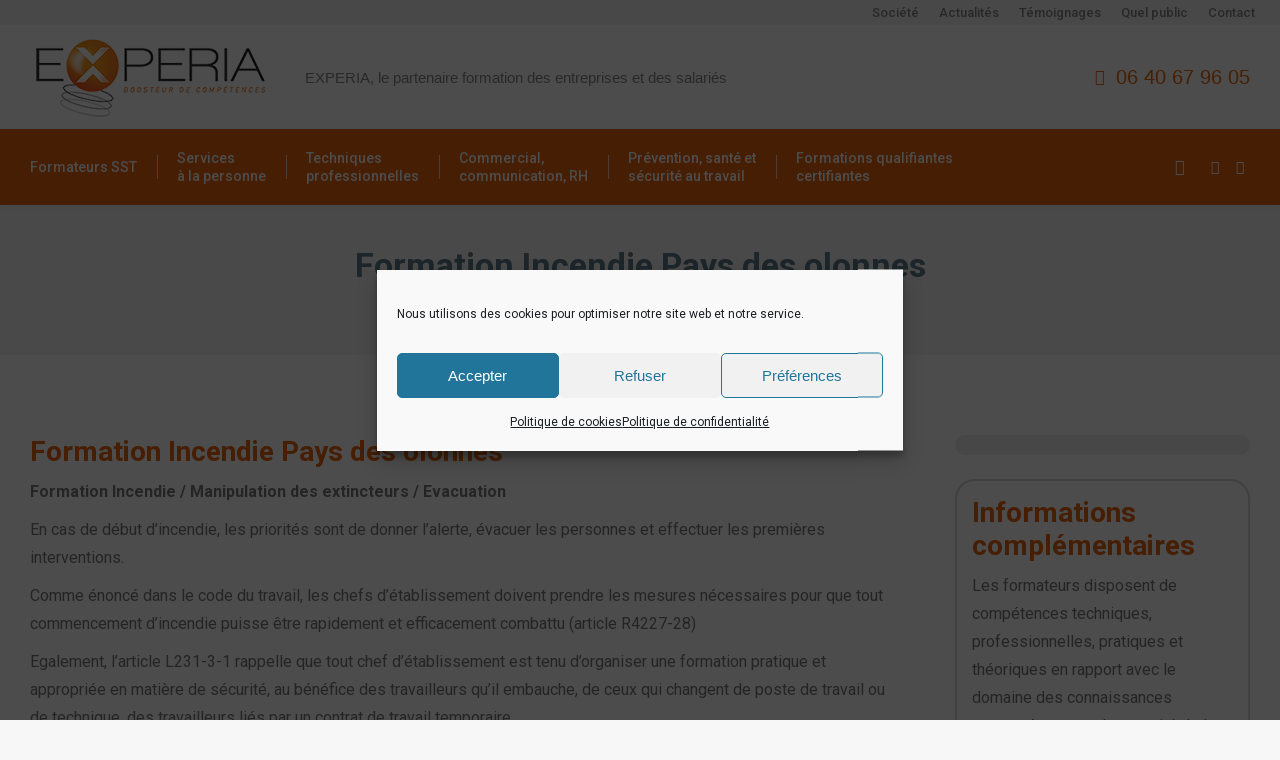

--- FILE ---
content_type: text/html; charset=UTF-8
request_url: https://experia-formations.com/formation-incendie-pays-des-olonnes/
body_size: 17393
content:
<!DOCTYPE html>
<!--[if !(IE 6) | !(IE 7) | !(IE 8)  ]><!-->
<html lang="fr-FR" class="no-js">
<!--<![endif]-->
<head>
	<meta charset="UTF-8" />
		<meta name="viewport" content="width=device-width, initial-scale=1, maximum-scale=1, user-scalable=0">
		<meta name="theme-color" content="#ec650a"/>	<link rel="profile" href="https://gmpg.org/xfn/11" />
	        <script type="text/javascript">
            if (/Android|webOS|iPhone|iPad|iPod|BlackBerry|IEMobile|Opera Mini/i.test(navigator.userAgent)) {
                var originalAddEventListener = EventTarget.prototype.addEventListener,
                    oldWidth = window.innerWidth;

                EventTarget.prototype.addEventListener = function (eventName, eventHandler, useCapture) {
                    if (eventName === "resize") {
                        originalAddEventListener.call(this, eventName, function (event) {
                            if (oldWidth === window.innerWidth) {
                                return;
                            }
                            else if (oldWidth !== window.innerWidth) {
                                oldWidth = window.innerWidth;
                            }
                            if (eventHandler.handleEvent) {
                                eventHandler.handleEvent.call(this, event);
                            }
                            else {
                                eventHandler.call(this, event);
                            };
                        }, useCapture);
                    }
                    else {
                        originalAddEventListener.call(this, eventName, eventHandler, useCapture);
                    };
                };
            };
        </script>
		<meta name='robots' content='index, follow, max-image-preview:large, max-snippet:-1, max-video-preview:-1' />

	<!-- This site is optimized with the Yoast SEO plugin v17.8 - https://yoast.com/wordpress/plugins/seo/ -->
	<title>Formation Incendie Pays des olonnes - Experia Formation en Vendée</title>
	<meta name="description" content="Formation Incendie Pays des olonnes - Cette formation permettra de prendre les meilleures décisions lors d&#039;un incendie dans une entreprise." />
	<link rel="canonical" href="https://experia-formations.com/formation-incendie-pays-des-olonnes/" />
	<meta property="og:locale" content="fr_FR" />
	<meta property="og:type" content="article" />
	<meta property="og:title" content="Formation Incendie Pays des olonnes - Experia Formation en Vendée" />
	<meta property="og:description" content="Formation Incendie Pays des olonnes - Cette formation permettra de prendre les meilleures décisions lors d&#039;un incendie dans une entreprise." />
	<meta property="og:url" content="https://experia-formations.com/formation-incendie-pays-des-olonnes/" />
	<meta property="og:site_name" content="Experia Formations" />
	<meta property="article:modified_time" content="2021-02-05T17:59:39+00:00" />
	<meta name="twitter:label1" content="Durée de lecture estimée" />
	<meta name="twitter:data1" content="3 minutes" />
	<script type="application/ld+json" class="yoast-schema-graph">{"@context":"https://schema.org","@graph":[{"@type":"WebSite","@id":"https://experia-formations.com/#website","url":"https://experia-formations.com/","name":"Experia Formations","description":"Organisme de formation install\u00e9 \u00e0 Olonne-sur-Mer en Vend\u00e9e, EXPERIA est le partenaire formations des entreprises et des salari\u00e9s.","potentialAction":[{"@type":"SearchAction","target":{"@type":"EntryPoint","urlTemplate":"https://experia-formations.com/?s={search_term_string}"},"query-input":"required name=search_term_string"}],"inLanguage":"fr-FR"},{"@type":"WebPage","@id":"https://experia-formations.com/formation-incendie-pays-des-olonnes/#webpage","url":"https://experia-formations.com/formation-incendie-pays-des-olonnes/","name":"Formation Incendie Pays des olonnes - Experia Formation en Vend\u00e9e","isPartOf":{"@id":"https://experia-formations.com/#website"},"datePublished":"2021-02-05T17:54:47+00:00","dateModified":"2021-02-05T17:59:39+00:00","description":"Formation Incendie Pays des olonnes - Cette formation permettra de prendre les meilleures d\u00e9cisions lors d'un incendie dans une entreprise.","breadcrumb":{"@id":"https://experia-formations.com/formation-incendie-pays-des-olonnes/#breadcrumb"},"inLanguage":"fr-FR","potentialAction":[{"@type":"ReadAction","target":["https://experia-formations.com/formation-incendie-pays-des-olonnes/"]}]},{"@type":"BreadcrumbList","@id":"https://experia-formations.com/formation-incendie-pays-des-olonnes/#breadcrumb","itemListElement":[{"@type":"ListItem","position":1,"name":"Accueil","item":"https://experia-formations.com/"},{"@type":"ListItem","position":2,"name":"Formation Incendie Pays des olonnes"}]}]}</script>
	<!-- / Yoast SEO plugin. -->


<link rel='dns-prefetch' href='//fonts.googleapis.com' />
<link rel='dns-prefetch' href='//s.w.org' />
<link rel="alternate" type="application/rss+xml" title="Experia Formations &raquo; Flux" href="https://experia-formations.com/feed/" />
<link rel="alternate" type="application/rss+xml" title="Experia Formations &raquo; Flux des commentaires" href="https://experia-formations.com/comments/feed/" />
		<script type="text/javascript">
			window._wpemojiSettings = {"baseUrl":"https:\/\/s.w.org\/images\/core\/emoji\/13.1.0\/72x72\/","ext":".png","svgUrl":"https:\/\/s.w.org\/images\/core\/emoji\/13.1.0\/svg\/","svgExt":".svg","source":{"concatemoji":"https:\/\/experia-formations.com\/wp-includes\/js\/wp-emoji-release.min.js?ver=fe41cc"}};
			!function(e,a,t){var n,r,o,i=a.createElement("canvas"),p=i.getContext&&i.getContext("2d");function s(e,t){var a=String.fromCharCode;p.clearRect(0,0,i.width,i.height),p.fillText(a.apply(this,e),0,0);e=i.toDataURL();return p.clearRect(0,0,i.width,i.height),p.fillText(a.apply(this,t),0,0),e===i.toDataURL()}function c(e){var t=a.createElement("script");t.src=e,t.defer=t.type="text/javascript",a.getElementsByTagName("head")[0].appendChild(t)}for(o=Array("flag","emoji"),t.supports={everything:!0,everythingExceptFlag:!0},r=0;r<o.length;r++)t.supports[o[r]]=function(e){if(!p||!p.fillText)return!1;switch(p.textBaseline="top",p.font="600 32px Arial",e){case"flag":return s([127987,65039,8205,9895,65039],[127987,65039,8203,9895,65039])?!1:!s([55356,56826,55356,56819],[55356,56826,8203,55356,56819])&&!s([55356,57332,56128,56423,56128,56418,56128,56421,56128,56430,56128,56423,56128,56447],[55356,57332,8203,56128,56423,8203,56128,56418,8203,56128,56421,8203,56128,56430,8203,56128,56423,8203,56128,56447]);case"emoji":return!s([10084,65039,8205,55357,56613],[10084,65039,8203,55357,56613])}return!1}(o[r]),t.supports.everything=t.supports.everything&&t.supports[o[r]],"flag"!==o[r]&&(t.supports.everythingExceptFlag=t.supports.everythingExceptFlag&&t.supports[o[r]]);t.supports.everythingExceptFlag=t.supports.everythingExceptFlag&&!t.supports.flag,t.DOMReady=!1,t.readyCallback=function(){t.DOMReady=!0},t.supports.everything||(n=function(){t.readyCallback()},a.addEventListener?(a.addEventListener("DOMContentLoaded",n,!1),e.addEventListener("load",n,!1)):(e.attachEvent("onload",n),a.attachEvent("onreadystatechange",function(){"complete"===a.readyState&&t.readyCallback()})),(n=t.source||{}).concatemoji?c(n.concatemoji):n.wpemoji&&n.twemoji&&(c(n.twemoji),c(n.wpemoji)))}(window,document,window._wpemojiSettings);
		</script>
		<style type="text/css">
img.wp-smiley,
img.emoji {
	display: inline !important;
	border: none !important;
	box-shadow: none !important;
	height: 1em !important;
	width: 1em !important;
	margin: 0 .07em !important;
	vertical-align: -0.1em !important;
	background: none !important;
	padding: 0 !important;
}
</style>
	<link rel='stylesheet' id='page-generator-pro-frontend-css'  href='https://experia-formations.com/wp-content/plugins/page-generator-pro/assets/css/frontend.css?ver=fe41cc' type='text/css' media='all' />
<link rel='stylesheet' id='responsive-lightbox-prettyphoto-css'  href='https://experia-formations.com/wp-content/plugins/responsive-lightbox/assets/prettyphoto/prettyPhoto.min.css?ver=2.3.3' type='text/css' media='all' />
<link rel='stylesheet' id='cmplz-general-css'  href='https://experia-formations.com/wp-content/plugins/complianz-gdpr/assets/css/cookieblocker.min.css?ver=6.3.3' type='text/css' media='all' />
<link rel='stylesheet' id='the7-fontello-css'  href='https://experia-formations.com/wp-content/themes/dt-the7/fonts/fontello/css/fontello.min.css?ver=10.2.1' type='text/css' media='all' />
<link rel='stylesheet' id='dt-web-fonts-css'  href='https://fonts.googleapis.com/css?family=Roboto:400,500,600,700' type='text/css' media='all' />
<link rel='stylesheet' id='dt-main-css'  href='https://experia-formations.com/wp-content/themes/dt-the7/css/main.min.css?ver=10.2.1' type='text/css' media='all' />
<style id='dt-main-inline-css' type='text/css'>
body #load {
  display: block;
  height: 100%;
  overflow: hidden;
  position: fixed;
  width: 100%;
  z-index: 9901;
  opacity: 1;
  visibility: visible;
  transition: all .35s ease-out;
}
.load-wrap {
  width: 100%;
  height: 100%;
  background-position: center center;
  background-repeat: no-repeat;
  text-align: center;
  display: -ms-flexbox;
  display: -ms-flex;
  display: flex;
  -ms-align-items: center;
  -ms-flex-align: center;
  align-items: center;
  -ms-flex-flow: column wrap;
  flex-flow: column wrap;
  -ms-flex-pack: center;
  -ms-justify-content: center;
  justify-content: center;
}
.load-wrap > svg {
  position: absolute;
  top: 50%;
  left: 50%;
  transform: translate(-50%,-50%);
}
#load {
  background: var(--the7-elementor-beautiful-loading-bg,#ffffff);
  --the7-beautiful-spinner-color2: var(--the7-beautiful-spinner-color,#ec650a);
}

</style>
<link rel='stylesheet' id='the7-font-css'  href='https://experia-formations.com/wp-content/themes/dt-the7/fonts/icomoon-the7-font/icomoon-the7-font.min.css?ver=10.2.1' type='text/css' media='all' />
<link rel='stylesheet' id='the7-awesome-fonts-css'  href='https://experia-formations.com/wp-content/themes/dt-the7/fonts/FontAwesome/css/all.min.css?ver=10.2.1' type='text/css' media='all' />
<link rel='stylesheet' id='the7-custom-scrollbar-css'  href='https://experia-formations.com/wp-content/themes/dt-the7/lib/custom-scrollbar/custom-scrollbar.min.css?ver=10.2.1' type='text/css' media='all' />
<link rel='stylesheet' id='the7-wpbakery-css'  href='https://experia-formations.com/wp-content/themes/dt-the7/css/wpbakery.min.css?ver=10.2.1' type='text/css' media='all' />
<link rel='stylesheet' id='the7-css-vars-css'  href='https://experia-formations.com/wp-content/uploads/the7-css/css-vars.css?ver=a7275dd29394' type='text/css' media='all' />
<link rel='stylesheet' id='dt-custom-css'  href='https://experia-formations.com/wp-content/uploads/the7-css/custom.css?ver=a7275dd29394' type='text/css' media='all' />
<link rel='stylesheet' id='dt-media-css'  href='https://experia-formations.com/wp-content/uploads/the7-css/media.css?ver=a7275dd29394' type='text/css' media='all' />
<link rel='stylesheet' id='the7-mega-menu-css'  href='https://experia-formations.com/wp-content/uploads/the7-css/mega-menu.css?ver=a7275dd29394' type='text/css' media='all' />
<link rel='stylesheet' id='the7-elements-css'  href='https://experia-formations.com/wp-content/uploads/the7-css/post-type-dynamic.css?ver=a7275dd29394' type='text/css' media='all' />
<link rel='stylesheet' id='style-css'  href='https://experia-formations.com/wp-content/themes/dt-the7/style.css?ver=10.2.1' type='text/css' media='all' />
<link rel='stylesheet' id='wpgdprc-front-css-css'  href='https://experia-formations.com/wp-content/plugins/wp-gdpr-compliance/Assets/css/front.css?ver=1640897448' type='text/css' media='all' />
<style id='wpgdprc-front-css-inline-css' type='text/css'>
:root{--wp-gdpr--bar--background-color: #000000;--wp-gdpr--bar--color: #ffffff;--wp-gdpr--button--background-color: #ffffff;--wp-gdpr--button--background-color--darken: #d8d8d8;--wp-gdpr--button--color: #ffffff;}
</style>
<script type='text/javascript' src='https://experia-formations.com/wp-includes/js/jquery/jquery.min.js?ver=3.6.0' id='jquery-core-js'></script>
<script type='text/javascript' src='https://experia-formations.com/wp-includes/js/jquery/jquery-migrate.min.js?ver=3.3.2' id='jquery-migrate-js'></script>
<script type='text/javascript' src='https://experia-formations.com/wp-content/plugins/responsive-lightbox/assets/prettyphoto/jquery.prettyPhoto.min.js?ver=2.3.3' id='responsive-lightbox-prettyphoto-js'></script>
<script type='text/javascript' src='https://experia-formations.com/wp-includes/js/underscore.min.js?ver=1.13.1' id='underscore-js'></script>
<script type='text/javascript' src='https://experia-formations.com/wp-content/plugins/responsive-lightbox/assets/infinitescroll/infinite-scroll.pkgd.min.js?ver=fe41cc' id='responsive-lightbox-infinite-scroll-js'></script>
<script type='text/javascript' id='responsive-lightbox-js-extra'>
/* <![CDATA[ */
var rlArgs = {"script":"prettyphoto","selector":"lightbox","customEvents":"","activeGalleries":"1","animationSpeed":"normal","slideshow":"0","slideshowDelay":"5000","slideshowAutoplay":"0","opacity":"0.75","showTitle":"1","allowResize":"1","allowExpand":"1","width":"1080","height":"720","separator":"\/","theme":"pp_default","horizontalPadding":"20","hideFlash":"0","wmode":"opaque","videoAutoplay":"0","modal":"0","deeplinking":"0","overlayGallery":"1","keyboardShortcuts":"1","social":"0","woocommerce_gallery":"0","ajaxurl":"https:\/\/experia-formations.com\/wp-admin\/admin-ajax.php","nonce":"7adc68facf"};
/* ]]> */
</script>
<script type='text/javascript' src='https://experia-formations.com/wp-content/plugins/responsive-lightbox/js/front.js?ver=2.3.3' id='responsive-lightbox-js'></script>
<script type='text/javascript' id='dt-above-fold-js-extra'>
/* <![CDATA[ */
var dtLocal = {"themeUrl":"https:\/\/experia-formations.com\/wp-content\/themes\/dt-the7","passText":"Pour voir ce contenu, entrer le mots de passe:","moreButtonText":{"loading":"Chargement ...","loadMore":"Charger la suite"},"postID":"1838","ajaxurl":"https:\/\/experia-formations.com\/wp-admin\/admin-ajax.php","REST":{"baseUrl":"https:\/\/experia-formations.com\/wp-json\/the7\/v1","endpoints":{"sendMail":"\/send-mail"}},"contactMessages":{"required":"One or more fields have an error. Please check and try again.","terms":"Veuillez accepter la politique de confidentialit\u00e9.","fillTheCaptchaError":"Veuillez remplir le captcha."},"captchaSiteKey":"","ajaxNonce":"bac9d5096f","pageData":{"type":"page","template":"page","layout":null},"themeSettings":{"smoothScroll":"off","lazyLoading":false,"accentColor":{"mode":"solid","color":"#ec650a"},"desktopHeader":{"height":180},"ToggleCaptionEnabled":"disabled","ToggleCaption":"Navigation","floatingHeader":{"showAfter":94,"showMenu":true,"height":60,"logo":{"showLogo":true,"html":"<img class=\" preload-me\" src=\"https:\/\/experia-formations.com\/wp-content\/uploads\/2021\/12\/logo-190.png\" srcset=\"https:\/\/experia-formations.com\/wp-content\/uploads\/2021\/12\/logo-190.png 190w, https:\/\/experia-formations.com\/wp-content\/uploads\/2021\/12\/logo-hd.png 1418w\" width=\"190\" height=\"67\"   sizes=\"190px\" alt=\"Experia Formations\" \/>","url":"https:\/\/experia-formations.com\/"}},"topLine":{"floatingTopLine":{"logo":{"showLogo":false,"html":""}}},"mobileHeader":{"firstSwitchPoint":992,"secondSwitchPoint":500,"firstSwitchPointHeight":60,"secondSwitchPointHeight":60,"mobileToggleCaptionEnabled":"disabled","mobileToggleCaption":"Menu"},"stickyMobileHeaderFirstSwitch":{"logo":{"html":"<img class=\" preload-me\" src=\"https:\/\/experia-formations.com\/wp-content\/uploads\/2021\/12\/logo-190.png\" srcset=\"https:\/\/experia-formations.com\/wp-content\/uploads\/2021\/12\/logo-190.png 190w, https:\/\/experia-formations.com\/wp-content\/uploads\/2021\/12\/logo-hd.png 1418w\" width=\"190\" height=\"67\"   sizes=\"190px\" alt=\"Experia Formations\" \/>"}},"stickyMobileHeaderSecondSwitch":{"logo":{"html":"<img class=\" preload-me\" src=\"https:\/\/experia-formations.com\/wp-content\/uploads\/2021\/12\/logo-190.png\" srcset=\"https:\/\/experia-formations.com\/wp-content\/uploads\/2021\/12\/logo-190.png 190w, https:\/\/experia-formations.com\/wp-content\/uploads\/2021\/12\/logo-hd.png 1418w\" width=\"190\" height=\"67\"   sizes=\"190px\" alt=\"Experia Formations\" \/>"}},"content":{"textColor":"#7a7a7a","headerColor":"#6b6b6b"},"sidebar":{"switchPoint":990},"boxedWidth":"1280px","stripes":{"stripe1":{"textColor":"#787d85","headerColor":"#3b3f4a"},"stripe2":{"textColor":"#8b9199","headerColor":"#ffffff"},"stripe3":{"textColor":"#ffffff","headerColor":"#ffffff"}}},"VCMobileScreenWidth":"768"};
var dtShare = {"shareButtonText":{"facebook":"Partager sur Facebook","twitter":"Partager sur Twitter","pinterest":"Partager sur Pinterest","linkedin":"Partager sur Linkedin","whatsapp":"Partager sur Whatsapp"},"overlayOpacity":"85"};
/* ]]> */
</script>
<script type='text/javascript' src='https://experia-formations.com/wp-content/themes/dt-the7/js/above-the-fold.min.js?ver=10.2.1' id='dt-above-fold-js'></script>
<script type='text/javascript' id='wpgdprc-front-js-js-extra'>
/* <![CDATA[ */
var wpgdprcFront = {"ajaxUrl":"https:\/\/experia-formations.com\/wp-admin\/admin-ajax.php","ajaxNonce":"ce26be9b78","ajaxArg":"security","pluginPrefix":"wpgdprc","blogId":"1","isMultiSite":"","locale":"fr_FR","showModal":"1","cookieName":"wpgdprc-consent","consentVersion":"","path":"\/","prefix":"wpgdprc"};
/* ]]> */
</script>
<script type='text/javascript' src='https://experia-formations.com/wp-content/plugins/wp-gdpr-compliance/Assets/js/front.min.js?ver=1640897448' id='wpgdprc-front-js-js'></script>
<link rel="https://api.w.org/" href="https://experia-formations.com/wp-json/" /><link rel="alternate" type="application/json" href="https://experia-formations.com/wp-json/wp/v2/pages/1838" /><link rel="wlwmanifest" type="application/wlwmanifest+xml" href="https://experia-formations.com/wp-includes/wlwmanifest.xml" /> 

<link rel='shortlink' href='https://experia-formations.com/?p=1838' />
<link rel="alternate" type="application/json+oembed" href="https://experia-formations.com/wp-json/oembed/1.0/embed?url=https%3A%2F%2Fexperia-formations.com%2Fformation-incendie-pays-des-olonnes%2F" />
<link rel="alternate" type="text/xml+oembed" href="https://experia-formations.com/wp-json/oembed/1.0/embed?url=https%3A%2F%2Fexperia-formations.com%2Fformation-incendie-pays-des-olonnes%2F&#038;format=xml" />

<!-- Bad Behavior 2.2.24 run time: 3.972 ms -->
<style>.cmplz-hidden{display:none!important;}</style><!-- Tracking code easily added by NK Google Analytics -->
<!-- Global site tag (gtag.js) - Google Analytics --><script type="text/plain" data-service="google-analytics" data-category="statistics" async src="https://www.googletagmanager.com/gtag/js?id=G-JT34HDGXH7"></script><script>  window.dataLayer = window.dataLayer || [];  function gtag(){dataLayer.push(arguments);}  gtag('js', new Date());  gtag('config', 'G-JT34HDGXH7');</script><meta name="generator" content="Powered by WPBakery Page Builder - drag and drop page builder for WordPress."/>
<meta name="generator" content="Powered by Slider Revolution 6.5.12 - responsive, Mobile-Friendly Slider Plugin for WordPress with comfortable drag and drop interface." />
<script type="text/javascript" id="the7-loader-script">
document.addEventListener("DOMContentLoaded", function(event) {
	var load = document.getElementById("load");
	if(!load.classList.contains('loader-removed')){
		var removeLoading = setTimeout(function() {
			load.className += " loader-removed";
		}, 300);
	}
});
</script>
		<link rel="icon" href="https://experia-formations.com/wp-content/uploads/2021/12/fav.png" type="image/png" sizes="16x16"/><link rel="icon" href="https://experia-formations.com/wp-content/uploads/2021/12/fav.png" type="image/png" sizes="32x32"/><link rel="apple-touch-icon" href="https://experia-formations.com/wp-content/uploads/2021/12/fav.png"><link rel="apple-touch-icon" sizes="76x76" href="https://experia-formations.com/wp-content/uploads/2021/12/fav.png"><link rel="apple-touch-icon" sizes="120x120" href="https://experia-formations.com/wp-content/uploads/2021/12/fav.png"><link rel="apple-touch-icon" sizes="152x152" href="https://experia-formations.com/wp-content/uploads/2021/12/fav.png"><script>function setREVStartSize(e){
			//window.requestAnimationFrame(function() {
				window.RSIW = window.RSIW===undefined ? window.innerWidth : window.RSIW;
				window.RSIH = window.RSIH===undefined ? window.innerHeight : window.RSIH;
				try {
					var pw = document.getElementById(e.c).parentNode.offsetWidth,
						newh;
					pw = pw===0 || isNaN(pw) ? window.RSIW : pw;
					e.tabw = e.tabw===undefined ? 0 : parseInt(e.tabw);
					e.thumbw = e.thumbw===undefined ? 0 : parseInt(e.thumbw);
					e.tabh = e.tabh===undefined ? 0 : parseInt(e.tabh);
					e.thumbh = e.thumbh===undefined ? 0 : parseInt(e.thumbh);
					e.tabhide = e.tabhide===undefined ? 0 : parseInt(e.tabhide);
					e.thumbhide = e.thumbhide===undefined ? 0 : parseInt(e.thumbhide);
					e.mh = e.mh===undefined || e.mh=="" || e.mh==="auto" ? 0 : parseInt(e.mh,0);
					if(e.layout==="fullscreen" || e.l==="fullscreen")
						newh = Math.max(e.mh,window.RSIH);
					else{
						e.gw = Array.isArray(e.gw) ? e.gw : [e.gw];
						for (var i in e.rl) if (e.gw[i]===undefined || e.gw[i]===0) e.gw[i] = e.gw[i-1];
						e.gh = e.el===undefined || e.el==="" || (Array.isArray(e.el) && e.el.length==0)? e.gh : e.el;
						e.gh = Array.isArray(e.gh) ? e.gh : [e.gh];
						for (var i in e.rl) if (e.gh[i]===undefined || e.gh[i]===0) e.gh[i] = e.gh[i-1];
											
						var nl = new Array(e.rl.length),
							ix = 0,
							sl;
						e.tabw = e.tabhide>=pw ? 0 : e.tabw;
						e.thumbw = e.thumbhide>=pw ? 0 : e.thumbw;
						e.tabh = e.tabhide>=pw ? 0 : e.tabh;
						e.thumbh = e.thumbhide>=pw ? 0 : e.thumbh;
						for (var i in e.rl) nl[i] = e.rl[i]<window.RSIW ? 0 : e.rl[i];
						sl = nl[0];
						for (var i in nl) if (sl>nl[i] && nl[i]>0) { sl = nl[i]; ix=i;}
						var m = pw>(e.gw[ix]+e.tabw+e.thumbw) ? 1 : (pw-(e.tabw+e.thumbw)) / (e.gw[ix]);
						newh =  (e.gh[ix] * m) + (e.tabh + e.thumbh);
					}
					var el = document.getElementById(e.c);
					if (el!==null && el) el.style.height = newh+"px";
					el = document.getElementById(e.c+"_wrapper");
					if (el!==null && el) {
						el.style.height = newh+"px";
						el.style.display = "block";
					}
				} catch(e){
					console.log("Failure at Presize of Slider:" + e)
				}
			//});
		  };</script>
<noscript><style> .wpb_animate_when_almost_visible { opacity: 1; }</style></noscript><style id='the7-custom-inline-css' type='text/css'>
.sub-nav .menu-item i.fa,
.sub-nav .menu-item i.fas,
.sub-nav .menu-item i.far,
.sub-nav .menu-item i.fab {
	text-align: center;
	width: 1.25em;
}
.popup-search .submit i, .overlay-search .submit i {
    font-size: 16px;
    color: #ffffff;
}
li.page_item.current_page_item a {
    /* background: #ccc; */
    color: #5e7b8d;
    font-weight: bold;
}
li.page_item {
    /* border-bottom: 1px solid #ccc; */
    padding: 7px;
}
td {
    border: 1px solid rgba(0, 0, 0, 0.1);
}
h2 {
    color: #ec650a;
}
h3 {
    color: #5e7b8d;
}
a.mini-contacts.phone.show-on-desktop.near-logo-first-switch.in-menu-second-switch.first {
    font-size: 20px;
    color: #ec650a;
}

.bouton_dl_pdf {
    padding: 0.4em 0.5em;
      background-color: rgb(236,101,10);
    margin-top: 1.5em;
	border-radius:20px;
	text-align: center;
}

.bouton_dl_pdf a {
  text-decoration:none;
	color: #fff;

}


ul.liens_page {
    background: #eee;
    text-decoration: none;
	border-radius: 15px;
    background: #eee;
    text-decoration: none;
    border-radius: 15px;
    padding-left: 15px;
    padding-bottom: 10px;
    padding-top: 10px;
}
header.only-phone {
    display: none;
}

ul.liens_page a{
  text-decoration:none;
}
 .plus_contenu h2 {
    margin-top: 12px;
    color: rgb(236,101,10);
}

.plus_contenu {
    border: 2px solid #d8d8d8;
    float: none;
    margin-left: 0;
    padding-top: 0;
    padding: 3px 15px 15px;
   
    margin-top: 1.5em;
	border-radius:20px
}
</style>
</head>
<body data-rsssl=1 data-cmplz=1 id="the7-body" class="page-template-default page page-id-1838 wp-embed-responsive the7-core-ver-2.5.7.1 dt-responsive-on right-mobile-menu-close-icon ouside-menu-close-icon mobile-hamburger-close-bg-enable mobile-hamburger-close-bg-hover-enable  fade-medium-mobile-menu-close-icon fade-medium-menu-close-icon srcset-enabled btn-flat custom-btn-color custom-btn-hover-color phantom-sticky phantom-shadow-decoration phantom-custom-logo-on sticky-mobile-header top-header first-switch-logo-left first-switch-menu-right second-switch-logo-left second-switch-menu-right right-mobile-menu layzr-loading-on popup-message-style dt-fa-compatibility the7-ver-10.2.1 wpb-js-composer js-comp-ver-6.8.0 vc_responsive">
<!-- The7 10.2.1 -->
<div id="load" class="spinner-loader">
	<div class="load-wrap"><style type="text/css">
    [class*="the7-spinner-animate-"]{
        animation: spinner-animation 1s cubic-bezier(1,1,1,1) infinite;
        x:46.5px;
        y:40px;
        width:7px;
        height:20px;
        fill:var(--the7-beautiful-spinner-color2);
        opacity: 0.2;
    }
    .the7-spinner-animate-2{
        animation-delay: 0.083s;
    }
    .the7-spinner-animate-3{
        animation-delay: 0.166s;
    }
    .the7-spinner-animate-4{
         animation-delay: 0.25s;
    }
    .the7-spinner-animate-5{
         animation-delay: 0.33s;
    }
    .the7-spinner-animate-6{
         animation-delay: 0.416s;
    }
    .the7-spinner-animate-7{
         animation-delay: 0.5s;
    }
    .the7-spinner-animate-8{
         animation-delay: 0.58s;
    }
    .the7-spinner-animate-9{
         animation-delay: 0.666s;
    }
    .the7-spinner-animate-10{
         animation-delay: 0.75s;
    }
    .the7-spinner-animate-11{
        animation-delay: 0.83s;
    }
    .the7-spinner-animate-12{
        animation-delay: 0.916s;
    }
    @keyframes spinner-animation{
        from {
            opacity: 1;
        }
        to{
            opacity: 0;
        }
    }
</style>
<svg width="75px" height="75px" xmlns="http://www.w3.org/2000/svg" viewBox="0 0 100 100" preserveAspectRatio="xMidYMid">
	<rect class="the7-spinner-animate-1" rx="5" ry="5" transform="rotate(0 50 50) translate(0 -30)"></rect>
	<rect class="the7-spinner-animate-2" rx="5" ry="5" transform="rotate(30 50 50) translate(0 -30)"></rect>
	<rect class="the7-spinner-animate-3" rx="5" ry="5" transform="rotate(60 50 50) translate(0 -30)"></rect>
	<rect class="the7-spinner-animate-4" rx="5" ry="5" transform="rotate(90 50 50) translate(0 -30)"></rect>
	<rect class="the7-spinner-animate-5" rx="5" ry="5" transform="rotate(120 50 50) translate(0 -30)"></rect>
	<rect class="the7-spinner-animate-6" rx="5" ry="5" transform="rotate(150 50 50) translate(0 -30)"></rect>
	<rect class="the7-spinner-animate-7" rx="5" ry="5" transform="rotate(180 50 50) translate(0 -30)"></rect>
	<rect class="the7-spinner-animate-8" rx="5" ry="5" transform="rotate(210 50 50) translate(0 -30)"></rect>
	<rect class="the7-spinner-animate-9" rx="5" ry="5" transform="rotate(240 50 50) translate(0 -30)"></rect>
	<rect class="the7-spinner-animate-10" rx="5" ry="5" transform="rotate(270 50 50) translate(0 -30)"></rect>
	<rect class="the7-spinner-animate-11" rx="5" ry="5" transform="rotate(300 50 50) translate(0 -30)"></rect>
	<rect class="the7-spinner-animate-12" rx="5" ry="5" transform="rotate(330 50 50) translate(0 -30)"></rect>
</svg></div>
</div>
<div id="page" >
	<a class="skip-link screen-reader-text" href="#content">Aller au contenu</a>

<div class="masthead classic-header left bg-behind-menu widgets dividers shadow-decoration shadow-mobile-header-decoration animate-position-mobile-menu-icon dt-parent-menu-clickable show-sub-menu-on-hover show-device-logo show-mobile-logo"  role="banner">

	<div class="top-bar full-width-line top-bar-line-hide">
	<div class="top-bar-bg" ></div>
	<div class="mini-widgets left-widgets"></div><div class="right-widgets mini-widgets"><div class="mini-nav show-on-desktop in-top-bar-right in-top-bar list-type-menu list-type-menu-first-switch list-type-menu-second-switch"><ul id="top-menu" role="menubar"><li class="menu-item menu-item-type-post_type menu-item-object-page menu-item-has-children menu-item-279 first has-children depth-0" role="presentation"><a href='https://experia-formations.com/societe/' data-level='1' role="menuitem"><span class="menu-item-text"><span class="menu-text">Société</span></span></a><ul class="mini-sub-nav" role="menubar"><li class="menu-item menu-item-type-post_type menu-item-object-page menu-item-807 first depth-1" role="presentation"><a href='https://experia-formations.com/societe/presentation/' data-level='2' role="menuitem"><span class="menu-item-text"><span class="menu-text">Présentation</span></span></a></li> <li class="menu-item menu-item-type-post_type menu-item-object-page menu-item-806 depth-1" role="presentation"><a href='https://experia-formations.com/societe/l-equipe/' data-level='2' role="menuitem"><span class="menu-item-text"><span class="menu-text">L’équipe</span></span></a></li> <li class="menu-item menu-item-type-post_type menu-item-object-page menu-item-805 depth-1" role="presentation"><a href='https://experia-formations.com/societe/le-centre/' data-level='2' role="menuitem"><span class="menu-item-text"><span class="menu-text">Le centre</span></span></a></li> </ul></li> <li class="menu-item menu-item-type-post_type menu-item-object-page menu-item-8228 depth-0" role="presentation"><a href='https://experia-formations.com/actualites-experia/' data-level='1' role="menuitem"><span class="menu-item-text"><span class="menu-text">Actualités</span></span></a></li> <li class="menu-item menu-item-type-post_type menu-item-object-page menu-item-808 depth-0" role="presentation"><a href='https://experia-formations.com/temoignages/' data-level='1' role="menuitem"><span class="menu-item-text"><span class="menu-text">Témoignages</span></span></a></li> <li class="menu-item menu-item-type-post_type menu-item-object-page menu-item-828 depth-0" role="presentation"><a href='https://experia-formations.com/quel-public/' data-level='1' role="menuitem"><span class="menu-item-text"><span class="menu-text">Quel public</span></span></a></li> <li class="menu-item menu-item-type-post_type menu-item-object-page menu-item-30 last depth-0" role="presentation"><a href='https://experia-formations.com/contact/' data-level='1' role="menuitem"><span class="menu-item-text"><span class="menu-text">Contact</span></span></a></li> </ul><div class="menu-select"><span class="customSelect1"><span class="customSelectInner"><i class=" the7-mw-icon-dropdown-menu-bold"></i>Menu haut</span></span></div></div></div></div>

	<header class="header-bar">

		<div class="branding">
	<div id="site-title" class="assistive-text">Experia Formations</div>
	<div id="site-description" class="assistive-text">Organisme de formation installé à Olonne-sur-Mer en Vendée, EXPERIA est le partenaire formations des entreprises et des salariés.</div>
	<a class="" href="https://experia-formations.com/"><img class=" preload-me" src="https://experia-formations.com/wp-content/uploads/2021/12/logo-240.png" srcset="https://experia-formations.com/wp-content/uploads/2021/12/logo-240.png 240w, https://experia-formations.com/wp-content/uploads/2021/12/logo-hd.png 1418w" width="240" height="84"   sizes="240px" alt="Experia Formations" /><img class="mobile-logo preload-me" src="https://experia-formations.com/wp-content/uploads/2021/12/logo-190.png" srcset="https://experia-formations.com/wp-content/uploads/2021/12/logo-190.png 190w, https://experia-formations.com/wp-content/uploads/2021/12/logo-hd.png 1418w" width="190" height="67"   sizes="190px" alt="Experia Formations" /></a><div class="mini-widgets"><div class="text-area show-on-desktop hide-on-first-switch in-menu-second-switch"><p>EXPERIA, le partenaire formation des entreprises et des salariés</p>
</div></div><div class="mini-widgets"><a href="tel:0640679605" class="mini-contacts phone show-on-desktop near-logo-first-switch in-menu-second-switch"><i class="fa-fw icomoon-the7-font-the7-phone-03"></i>06 40 67 96 05</a></div></div>

		<nav class="navigation">

			<ul id="primary-menu" class="main-nav underline-decoration l-to-r-line outside-item-remove-margin" role="menubar"><li class="menu-item menu-item-type-post_type menu-item-object-page menu-item-has-children menu-item-8336 first has-children depth-0" role="presentation"><a href='https://experia-formations.com/formateurs-sst/' data-level='1' role="menuitem"><span class="menu-item-text"><span class="menu-text">Formateurs SST</span></span></a><ul class="sub-nav hover-style-bg level-arrows-on" role="menubar"><li class="menu-item menu-item-type-post_type menu-item-object-page menu-item-8354 first depth-1" role="presentation"><a href='https://experia-formations.com/formateurs-sst/formation-initiale-formateurs-sst/' data-level='2' role="menuitem"><span class="menu-item-text"><span class="menu-text">Formation initiale formateurs SST</span></span></a></li> <li class="menu-item menu-item-type-post_type menu-item-object-page menu-item-8360 depth-1" role="presentation"><a href='https://experia-formations.com/formateurs-sst/formation-mac-formateurs-sst/' data-level='2' role="menuitem"><span class="menu-item-text"><span class="menu-text">Formation MAC formateurs SST</span></span></a></li> </ul></li> <li class="menu-item menu-item-type-post_type menu-item-object-page menu-item-has-children menu-item-896 has-children depth-0" role="presentation"><a href='https://experia-formations.com/services-a-la-personne/' data-level='1' role="menuitem"><span class="menu-item-text"><span class="menu-text">Services<br />à la personne</span></span></a><ul class="sub-nav hover-style-bg level-arrows-on" role="menubar"><li class="menu-item menu-item-type-post_type menu-item-object-page menu-item-897 first depth-1" role="presentation"><a href='https://experia-formations.com/services-a-la-personne/les-attitudes-de-services/' data-level='2' role="menuitem"><span class="menu-item-text"><span class="menu-text">Les attitudes de services</span></span></a></li> <li class="menu-item menu-item-type-post_type menu-item-object-page menu-item-898 depth-1" role="presentation"><a href='https://experia-formations.com/services-a-la-personne/perfectionnement-aux-techniques-de-repassage/' data-level='2' role="menuitem"><span class="menu-item-text"><span class="menu-text">Perfectionnement aux techniques  de repassage</span></span></a></li> <li class="menu-item menu-item-type-post_type menu-item-object-page menu-item-1059 depth-1" role="presentation"><a href='https://experia-formations.com/services-a-la-personne/la-preparation-de-repas-equilibre/' data-level='2' role="menuitem"><span class="menu-item-text"><span class="menu-text">La préparation de repas équilibré</span></span></a></li> <li class="menu-item menu-item-type-post_type menu-item-object-page menu-item-1057 depth-1" role="presentation"><a href='https://experia-formations.com/services-a-la-personne/techniques-dentretien-du-logement/' data-level='2' role="menuitem"><span class="menu-item-text"><span class="menu-text">Techniques d’entretien du logement</span></span></a></li> </ul></li> <li class="menu-item menu-item-type-post_type menu-item-object-page menu-item-has-children menu-item-79 has-children depth-0" role="presentation"><a href='https://experia-formations.com/techniques-professionnelles/' data-level='1' role="menuitem"><span class="menu-item-text"><span class="menu-text">Techniques<br />professionnelles</span></span></a><ul class="sub-nav hover-style-bg level-arrows-on" role="menubar"><li class="menu-item menu-item-type-post_type menu-item-object-page menu-item-1028 first depth-1" role="presentation"><a href='https://experia-formations.com/techniques-professionnelles/le-passeport-proprete/' data-level='2' role="menuitem"><span class="menu-item-text"><span class="menu-text">Le passeport propreté</span></span></a></li> <li class="menu-item menu-item-type-post_type menu-item-object-page menu-item-894 depth-1" role="presentation"><a href='https://experia-formations.com/techniques-professionnelles/utilisation-de-l-autolaveuse/' data-level='2' role="menuitem"><span class="menu-item-text"><span class="menu-text">L’utilisation de l’autolaveuse</span></span></a></li> <li class="menu-item menu-item-type-post_type menu-item-object-page menu-item-1324 depth-1" role="presentation"><a href='https://experia-formations.com/techniques-professionnelles/utilisation-une-monobrosse/' data-level='2' role="menuitem"><span class="menu-item-text"><span class="menu-text">L’utilisation d’une monobrosse</span></span></a></li> <li class="menu-item menu-item-type-post_type menu-item-object-page menu-item-891 depth-1" role="presentation"><a href='https://experia-formations.com/techniques-professionnelles/entretien-quotidien-de-piscines/' data-level='2' role="menuitem"><span class="menu-item-text"><span class="menu-text">Entretien de piscines</span></span></a></li> </ul></li> <li class="menu-item menu-item-type-post_type menu-item-object-page menu-item-has-children menu-item-899 has-children depth-0" role="presentation"><a href='https://experia-formations.com/commercial-communication/' data-level='1' role="menuitem"><span class="menu-item-text"><span class="menu-text">Commercial,<br />communication, RH</span></span></a><ul class="sub-nav hover-style-bg level-arrows-on" role="menubar"><li class="menu-item menu-item-type-post_type menu-item-object-page menu-item-900 first depth-1" role="presentation"><a href='https://experia-formations.com/commercial-communication/renforcer-son-suivi-commercial-niveau-1/' data-level='2' role="menuitem"><span class="menu-item-text"><span class="menu-text">Renforcer son suivi commercial – niveau 1</span></span></a></li> <li class="menu-item menu-item-type-post_type menu-item-object-page menu-item-902 depth-1" role="presentation"><a href='https://experia-formations.com/commercial-communication/renforcer-son-suivi-commercial-niveau-2/' data-level='2' role="menuitem"><span class="menu-item-text"><span class="menu-text">Renforcer son suivi commercial – Niveau 2</span></span></a></li> <li class="menu-item menu-item-type-post_type menu-item-object-page menu-item-1061 depth-1" role="presentation"><a href='https://experia-formations.com/commercial-communication/le-droit-disciplinaire-et-la-rupture-du-contrat-de-travail/' data-level='2' role="menuitem"><span class="menu-item-text"><span class="menu-text">Le droit disciplinaire et la rupture du contrat de travail</span></span></a></li> <li class="menu-item menu-item-type-post_type menu-item-object-page menu-item-1279 depth-1" role="presentation"><a href='https://experia-formations.com/commercial-communication/entretien-professionnel/' data-level='2' role="menuitem"><span class="menu-item-text"><span class="menu-text">L’entretien professionnel</span></span></a></li> </ul></li> <li class="menu-item menu-item-type-post_type menu-item-object-page menu-item-has-children menu-item-903 has-children depth-0" role="presentation"><a href='https://experia-formations.com/prevention-sante-et-securite-au-travail/' data-level='1' role="menuitem"><span class="menu-item-text"><span class="menu-text">Prévention, santé et<br />sécurité au travail</span></span></a><ul class="sub-nav hover-style-bg level-arrows-on" role="menubar"><li class="menu-item menu-item-type-post_type menu-item-object-page menu-item-910 first depth-1" role="presentation"><a href='https://experia-formations.com/prevention-sante-et-securite-au-travail/sauveteur-secouriste-du-travail-formation-initiale-et-recyclage/' data-level='2' role="menuitem"><span class="menu-item-text"><span class="menu-text">Sauveteur Secouriste du Travail :  Formation Initiale</span></span></a></li> <li class="menu-item menu-item-type-post_type menu-item-object-page menu-item-1060 depth-1" role="presentation"><a href='https://experia-formations.com/prevention-sante-et-securite-au-travail/sauveteur-secouriste-du-travail-maintien-et-actualisation-des-competences/' data-level='2' role="menuitem"><span class="menu-item-text"><span class="menu-text">Sauveteur Secouriste du Travail : Maintien et Actualisation des Compétences</span></span></a></li> <li class="menu-item menu-item-type-post_type menu-item-object-page menu-item-906 depth-1" role="presentation"><a href='https://experia-formations.com/prevention-sante-et-securite-au-travail/equipier-de-premiere-intervention/' data-level='2' role="menuitem"><span class="menu-item-text"><span class="menu-text">Manipulation des extincteurs / Equipier de Première Intervention / Evacuation</span></span></a></li> <li class="menu-item menu-item-type-post_type menu-item-object-page menu-item-1024 depth-1" role="presentation"><a href='https://experia-formations.com/prevention-sante-et-securite-au-travail/caces-autorisation-de-conduite-de-nacelles/' data-level='2' role="menuitem"><span class="menu-item-text"><span class="menu-text">Autorisation de conduite / CACES PEMP – R486</span></span></a></li> <li class="menu-item menu-item-type-post_type menu-item-object-page menu-item-1464 depth-1" role="presentation"><a href='https://experia-formations.com/aipr-formation-et-test-pour-operateur-de-chantier-2/' data-level='2' role="menuitem"><span class="menu-item-text"><span class="menu-text">AIPR : Formation et Test  (Opérateur / Encadrant / Concepteur )</span></span></a></li> <li class="menu-item menu-item-type-post_type menu-item-object-page menu-item-904 depth-1" role="presentation"><a href='https://experia-formations.com/prevention-sante-et-securite-au-travail/caces-autorisation-de-conduite/' data-level='2' role="menuitem"><span class="menu-item-text"><span class="menu-text">Autorisation de conduite/ CACES chariots automoteurs</span></span></a></li> <li class="menu-item menu-item-type-post_type menu-item-object-page menu-item-1396 depth-1" role="presentation"><a href='https://experia-formations.com/prevention-sante-et-securite-au-travail/autorisation-de-conduite-caces-engins-de-chantier/' data-level='2' role="menuitem"><span class="menu-item-text"><span class="menu-text">Autorisation de conduite / CACES Engins de chantier – R482</span></span></a></li> <li class="menu-item menu-item-type-post_type menu-item-object-page menu-item-1303 depth-1" role="presentation"><a href='https://experia-formations.com/prevention-sante-et-securite-au-travail/travail-en-hauteur/' data-level='2' role="menuitem"><span class="menu-item-text"><span class="menu-text">Travail en hauteur</span></span></a></li> <li class="menu-item menu-item-type-post_type menu-item-object-page menu-item-1304 depth-1" role="presentation"><a href='https://experia-formations.com/pont-roulant/' data-level='2' role="menuitem"><span class="menu-item-text"><span class="menu-text">Pont roulant</span></span></a></li> <li class="menu-item menu-item-type-post_type menu-item-object-page menu-item-1366 depth-1" role="presentation"><a href='https://experia-formations.com/prevention-sante-et-securite-au-travail/habilitations-electriques/' data-level='2' role="menuitem"><span class="menu-item-text"><span class="menu-text">Habilitation électrique BS / BE Manœuvre</span></span></a></li> <li class="menu-item menu-item-type-post_type menu-item-object-page menu-item-905 depth-1" role="presentation"><a href='https://experia-formations.com/prevention-sante-et-securite-au-travail/echafaudage/' data-level='2' role="menuitem"><span class="menu-item-text"><span class="menu-text">Échafaudage</span></span></a></li> <li class="menu-item menu-item-type-post_type menu-item-object-page menu-item-1806 depth-1" role="presentation"><a href='https://experia-formations.com/prevention-sante-et-securite-au-travail/tronconneuse/' data-level='2' role="menuitem"><span class="menu-item-text"><span class="menu-text">Tronçonneuse</span></span></a></li> </ul></li> <li class="menu-item menu-item-type-post_type menu-item-object-page menu-item-914 last depth-0" role="presentation"><a href='https://experia-formations.com/formations-qualifiantes/' data-level='1' role="menuitem"><span class="menu-item-text"><span class="menu-text">Formations qualifiantes</br>certifiantes</span></span></a></li> </ul>
			<div class="mini-widgets"><div class="mini-search show-on-desktop hide-on-first-switch hide-on-second-switch popup-search custom-icon"><form class="searchform mini-widget-searchform" role="search" method="get" action="https://experia-formations.com/">

	<div class="screen-reader-text">Recherche :</div>

	
		<a href="" class="submit text-disable"><i class=" mw-icon the7-mw-icon-search-bold"></i></a>
		<div class="popup-search-wrap">
			<input type="text" class="field searchform-s" name="s" value="" placeholder="Tapez votre recherche …" title="Formulaire de recherche"/>
			<a href="" class="search-icon"><i class="the7-mw-icon-search-bold"></i></a>
		</div>

			<input type="submit" class="assistive-text searchsubmit" value="Aller !"/>
</form>
</div><div class="soc-ico show-on-desktop near-logo-first-switch near-logo-second-switch disabled-bg disabled-border border-off hover-disabled-bg hover-disabled-border  hover-border-off"><a title="La page Facebook s&#039;ouvre dans une nouvelle fenêtre" href="https://www.facebook.com/experiaformations/" target="_blank" class="facebook"><span class="soc-font-icon"></span><span class="screen-reader-text">La page Facebook s&#039;ouvre dans une nouvelle fenêtre</span></a><a title="La page LinkedIn s&#039;ouvre dans une nouvelle fenêtre" href="https://www.linkedin.com/in/sophie-blanchard-455762186/" target="_blank" class="linkedin"><span class="soc-font-icon"></span><span class="screen-reader-text">La page LinkedIn s&#039;ouvre dans une nouvelle fenêtre</span></a></div></div>
		</nav>

	</header>

</div>
<div class="dt-mobile-header mobile-menu-show-divider">
	<div class="dt-close-mobile-menu-icon"><div class="close-line-wrap"><span class="close-line"></span><span class="close-line"></span><span class="close-line"></span></div></div>	<ul id="mobile-menu" class="mobile-main-nav" role="menubar">
		<li class="menu-item menu-item-type-post_type menu-item-object-page menu-item-has-children menu-item-8336 first has-children depth-0" role="presentation"><a href='https://experia-formations.com/formateurs-sst/' data-level='1' role="menuitem"><span class="menu-item-text"><span class="menu-text">Formateurs SST</span></span></a><ul class="sub-nav hover-style-bg level-arrows-on" role="menubar"><li class="menu-item menu-item-type-post_type menu-item-object-page menu-item-8354 first depth-1" role="presentation"><a href='https://experia-formations.com/formateurs-sst/formation-initiale-formateurs-sst/' data-level='2' role="menuitem"><span class="menu-item-text"><span class="menu-text">Formation initiale formateurs SST</span></span></a></li> <li class="menu-item menu-item-type-post_type menu-item-object-page menu-item-8360 depth-1" role="presentation"><a href='https://experia-formations.com/formateurs-sst/formation-mac-formateurs-sst/' data-level='2' role="menuitem"><span class="menu-item-text"><span class="menu-text">Formation MAC formateurs SST</span></span></a></li> </ul></li> <li class="menu-item menu-item-type-post_type menu-item-object-page menu-item-has-children menu-item-896 has-children depth-0" role="presentation"><a href='https://experia-formations.com/services-a-la-personne/' data-level='1' role="menuitem"><span class="menu-item-text"><span class="menu-text">Services<br />à la personne</span></span></a><ul class="sub-nav hover-style-bg level-arrows-on" role="menubar"><li class="menu-item menu-item-type-post_type menu-item-object-page menu-item-897 first depth-1" role="presentation"><a href='https://experia-formations.com/services-a-la-personne/les-attitudes-de-services/' data-level='2' role="menuitem"><span class="menu-item-text"><span class="menu-text">Les attitudes de services</span></span></a></li> <li class="menu-item menu-item-type-post_type menu-item-object-page menu-item-898 depth-1" role="presentation"><a href='https://experia-formations.com/services-a-la-personne/perfectionnement-aux-techniques-de-repassage/' data-level='2' role="menuitem"><span class="menu-item-text"><span class="menu-text">Perfectionnement aux techniques  de repassage</span></span></a></li> <li class="menu-item menu-item-type-post_type menu-item-object-page menu-item-1059 depth-1" role="presentation"><a href='https://experia-formations.com/services-a-la-personne/la-preparation-de-repas-equilibre/' data-level='2' role="menuitem"><span class="menu-item-text"><span class="menu-text">La préparation de repas équilibré</span></span></a></li> <li class="menu-item menu-item-type-post_type menu-item-object-page menu-item-1057 depth-1" role="presentation"><a href='https://experia-formations.com/services-a-la-personne/techniques-dentretien-du-logement/' data-level='2' role="menuitem"><span class="menu-item-text"><span class="menu-text">Techniques d’entretien du logement</span></span></a></li> </ul></li> <li class="menu-item menu-item-type-post_type menu-item-object-page menu-item-has-children menu-item-79 has-children depth-0" role="presentation"><a href='https://experia-formations.com/techniques-professionnelles/' data-level='1' role="menuitem"><span class="menu-item-text"><span class="menu-text">Techniques<br />professionnelles</span></span></a><ul class="sub-nav hover-style-bg level-arrows-on" role="menubar"><li class="menu-item menu-item-type-post_type menu-item-object-page menu-item-1028 first depth-1" role="presentation"><a href='https://experia-formations.com/techniques-professionnelles/le-passeport-proprete/' data-level='2' role="menuitem"><span class="menu-item-text"><span class="menu-text">Le passeport propreté</span></span></a></li> <li class="menu-item menu-item-type-post_type menu-item-object-page menu-item-894 depth-1" role="presentation"><a href='https://experia-formations.com/techniques-professionnelles/utilisation-de-l-autolaveuse/' data-level='2' role="menuitem"><span class="menu-item-text"><span class="menu-text">L’utilisation de l’autolaveuse</span></span></a></li> <li class="menu-item menu-item-type-post_type menu-item-object-page menu-item-1324 depth-1" role="presentation"><a href='https://experia-formations.com/techniques-professionnelles/utilisation-une-monobrosse/' data-level='2' role="menuitem"><span class="menu-item-text"><span class="menu-text">L’utilisation d’une monobrosse</span></span></a></li> <li class="menu-item menu-item-type-post_type menu-item-object-page menu-item-891 depth-1" role="presentation"><a href='https://experia-formations.com/techniques-professionnelles/entretien-quotidien-de-piscines/' data-level='2' role="menuitem"><span class="menu-item-text"><span class="menu-text">Entretien de piscines</span></span></a></li> </ul></li> <li class="menu-item menu-item-type-post_type menu-item-object-page menu-item-has-children menu-item-899 has-children depth-0" role="presentation"><a href='https://experia-formations.com/commercial-communication/' data-level='1' role="menuitem"><span class="menu-item-text"><span class="menu-text">Commercial,<br />communication, RH</span></span></a><ul class="sub-nav hover-style-bg level-arrows-on" role="menubar"><li class="menu-item menu-item-type-post_type menu-item-object-page menu-item-900 first depth-1" role="presentation"><a href='https://experia-formations.com/commercial-communication/renforcer-son-suivi-commercial-niveau-1/' data-level='2' role="menuitem"><span class="menu-item-text"><span class="menu-text">Renforcer son suivi commercial – niveau 1</span></span></a></li> <li class="menu-item menu-item-type-post_type menu-item-object-page menu-item-902 depth-1" role="presentation"><a href='https://experia-formations.com/commercial-communication/renforcer-son-suivi-commercial-niveau-2/' data-level='2' role="menuitem"><span class="menu-item-text"><span class="menu-text">Renforcer son suivi commercial – Niveau 2</span></span></a></li> <li class="menu-item menu-item-type-post_type menu-item-object-page menu-item-1061 depth-1" role="presentation"><a href='https://experia-formations.com/commercial-communication/le-droit-disciplinaire-et-la-rupture-du-contrat-de-travail/' data-level='2' role="menuitem"><span class="menu-item-text"><span class="menu-text">Le droit disciplinaire et la rupture du contrat de travail</span></span></a></li> <li class="menu-item menu-item-type-post_type menu-item-object-page menu-item-1279 depth-1" role="presentation"><a href='https://experia-formations.com/commercial-communication/entretien-professionnel/' data-level='2' role="menuitem"><span class="menu-item-text"><span class="menu-text">L’entretien professionnel</span></span></a></li> </ul></li> <li class="menu-item menu-item-type-post_type menu-item-object-page menu-item-has-children menu-item-903 has-children depth-0" role="presentation"><a href='https://experia-formations.com/prevention-sante-et-securite-au-travail/' data-level='1' role="menuitem"><span class="menu-item-text"><span class="menu-text">Prévention, santé et<br />sécurité au travail</span></span></a><ul class="sub-nav hover-style-bg level-arrows-on" role="menubar"><li class="menu-item menu-item-type-post_type menu-item-object-page menu-item-910 first depth-1" role="presentation"><a href='https://experia-formations.com/prevention-sante-et-securite-au-travail/sauveteur-secouriste-du-travail-formation-initiale-et-recyclage/' data-level='2' role="menuitem"><span class="menu-item-text"><span class="menu-text">Sauveteur Secouriste du Travail :  Formation Initiale</span></span></a></li> <li class="menu-item menu-item-type-post_type menu-item-object-page menu-item-1060 depth-1" role="presentation"><a href='https://experia-formations.com/prevention-sante-et-securite-au-travail/sauveteur-secouriste-du-travail-maintien-et-actualisation-des-competences/' data-level='2' role="menuitem"><span class="menu-item-text"><span class="menu-text">Sauveteur Secouriste du Travail : Maintien et Actualisation des Compétences</span></span></a></li> <li class="menu-item menu-item-type-post_type menu-item-object-page menu-item-906 depth-1" role="presentation"><a href='https://experia-formations.com/prevention-sante-et-securite-au-travail/equipier-de-premiere-intervention/' data-level='2' role="menuitem"><span class="menu-item-text"><span class="menu-text">Manipulation des extincteurs / Equipier de Première Intervention / Evacuation</span></span></a></li> <li class="menu-item menu-item-type-post_type menu-item-object-page menu-item-1024 depth-1" role="presentation"><a href='https://experia-formations.com/prevention-sante-et-securite-au-travail/caces-autorisation-de-conduite-de-nacelles/' data-level='2' role="menuitem"><span class="menu-item-text"><span class="menu-text">Autorisation de conduite / CACES PEMP – R486</span></span></a></li> <li class="menu-item menu-item-type-post_type menu-item-object-page menu-item-1464 depth-1" role="presentation"><a href='https://experia-formations.com/aipr-formation-et-test-pour-operateur-de-chantier-2/' data-level='2' role="menuitem"><span class="menu-item-text"><span class="menu-text">AIPR : Formation et Test  (Opérateur / Encadrant / Concepteur )</span></span></a></li> <li class="menu-item menu-item-type-post_type menu-item-object-page menu-item-904 depth-1" role="presentation"><a href='https://experia-formations.com/prevention-sante-et-securite-au-travail/caces-autorisation-de-conduite/' data-level='2' role="menuitem"><span class="menu-item-text"><span class="menu-text">Autorisation de conduite/ CACES chariots automoteurs</span></span></a></li> <li class="menu-item menu-item-type-post_type menu-item-object-page menu-item-1396 depth-1" role="presentation"><a href='https://experia-formations.com/prevention-sante-et-securite-au-travail/autorisation-de-conduite-caces-engins-de-chantier/' data-level='2' role="menuitem"><span class="menu-item-text"><span class="menu-text">Autorisation de conduite / CACES Engins de chantier – R482</span></span></a></li> <li class="menu-item menu-item-type-post_type menu-item-object-page menu-item-1303 depth-1" role="presentation"><a href='https://experia-formations.com/prevention-sante-et-securite-au-travail/travail-en-hauteur/' data-level='2' role="menuitem"><span class="menu-item-text"><span class="menu-text">Travail en hauteur</span></span></a></li> <li class="menu-item menu-item-type-post_type menu-item-object-page menu-item-1304 depth-1" role="presentation"><a href='https://experia-formations.com/pont-roulant/' data-level='2' role="menuitem"><span class="menu-item-text"><span class="menu-text">Pont roulant</span></span></a></li> <li class="menu-item menu-item-type-post_type menu-item-object-page menu-item-1366 depth-1" role="presentation"><a href='https://experia-formations.com/prevention-sante-et-securite-au-travail/habilitations-electriques/' data-level='2' role="menuitem"><span class="menu-item-text"><span class="menu-text">Habilitation électrique BS / BE Manœuvre</span></span></a></li> <li class="menu-item menu-item-type-post_type menu-item-object-page menu-item-905 depth-1" role="presentation"><a href='https://experia-formations.com/prevention-sante-et-securite-au-travail/echafaudage/' data-level='2' role="menuitem"><span class="menu-item-text"><span class="menu-text">Échafaudage</span></span></a></li> <li class="menu-item menu-item-type-post_type menu-item-object-page menu-item-1806 depth-1" role="presentation"><a href='https://experia-formations.com/prevention-sante-et-securite-au-travail/tronconneuse/' data-level='2' role="menuitem"><span class="menu-item-text"><span class="menu-text">Tronçonneuse</span></span></a></li> </ul></li> <li class="menu-item menu-item-type-post_type menu-item-object-page menu-item-914 last depth-0" role="presentation"><a href='https://experia-formations.com/formations-qualifiantes/' data-level='1' role="menuitem"><span class="menu-item-text"><span class="menu-text">Formations qualifiantes</br>certifiantes</span></span></a></li> 	</ul>
	<div class='mobile-mini-widgets-in-menu'></div>
</div>

		<div class="page-title title-center solid-bg">
			<div class="wf-wrap">

				<div class="page-title-head hgroup"><h1 >Formation Incendie Pays des olonnes</h1></div><div class="page-title-breadcrumbs"><div class="assistive-text">Vous êtes ici :</div><ol class="breadcrumbs text-small" itemscope itemtype="https://schema.org/BreadcrumbList"><li itemprop="itemListElement" itemscope itemtype="https://schema.org/ListItem"><a itemprop="item" href="https://experia-formations.com/" title=""><span itemprop="name">Accueil</span></a><meta itemprop="position" content="1" /></li><li class="current" itemprop="itemListElement" itemscope itemtype="https://schema.org/ListItem"><span itemprop="name">Formation Incendie Pays des olonnes</span><meta itemprop="position" content="2" /></li></ol></div>			</div>
		</div>

		

<div id="main" class="sidebar-right sidebar-divider-vertical">

	
	<div class="main-gradient"></div>
	<div class="wf-wrap">
	<div class="wf-container-main">

	


	<div id="content" class="content" role="main">

		<h2><strong>Formation Incendie </strong> Pays des olonnes</h2>
<p><strong>Formation Incendie / Manipulation des extincteurs / Evacuation</strong></p>
<p>En cas de début d’incendie, les priorités sont de donner l’alerte, évacuer les personnes et effectuer les premières interventions.</p>
<p>Comme énoncé dans le code du travail, les chefs d’établissement doivent prendre les mesures nécessaires pour que tout commencement d’incendie puisse être rapidement et efficacement combattu (article R4227-28)</p>
<p>Egalement, l’article L231-3-1 rappelle que tout chef d’établissement est tenu d’organiser une formation pratique et appropriée en matière de sécurité, au bénéfice des travailleurs qu’il embauche, de ceux qui changent de poste de travail ou de technique, des travailleurs liés par un contrat de travail temporaire…<br />
Pour cela, notre formation incendie Pays des olonnes vous permet de mettre en place au sein des entreprises : Formation à la manipulation des extincteurs, formation des Equipiers de Première Intervention, réalisation d’un exercice d’évacuation ….</p>
<p>Premier maillon de la chaîne de secours, les équipiers de première intervention doivent intervenir rapidement en cas de début d’incendie avec les premiers moyens pour traiter l’incendie lorsqu’ils le peuvent. Leur rôle est aussi de sécuriser la zone afin de faciliter l’intervention des secours, évacuer les personnels et tous publics.</p>
<p>L’évacuation consiste à faire cheminer en sécurité l’ensemble des personnes présentes vers l’extérieur des bâtiments où elles se regroupent au niveau d’un point de rassemblement pour recensement et afin de les éloigner d&#8217;un risque potentiel. Par ailleurs, la réglementation prévoit, pour les personnes en situation de handicap, une évacuation différée via un local dit d’attente sécurisé, offrant une protection contre les fumées, les flammes, le rayonnement thermique et la ruine du bâtiment.</p>
<p>&nbsp;</p>
<h2>PROGRAMME de la formation incendie Pays des olonnes</h2>
<p><strong><span style="color: #ec650a;">Formation manipulation des extincteurs :</span></strong></p>
<ul>
<li>
<p>Apprendre (ou rappeler) au personnel la conduite à tenir en cas de conduite de feu ou d’incendie, dans l’intérêt de la sécurité des personnes et de la sauvegarde des biens de l’établissement, et dans le respect des consignes de sécurité fixées par le chef d’établissement.</p>
</li>
<li>
<p><strong><em><u>Durée : 2h </u></em></strong></p>
</li>
</ul>
<p><span style="color: #ec650a;"><strong>Formation Equipiers de Première Intervention </strong></span></p>
<ul>
<li>
<p>Préparer le salarié reconnu guide ou serre file à évacuer le personnel du bâtiment lors d’un départ d’incendie, ou du déclenchement de l’alerte (fuite de gaz, fumée toxique).</p>
</li>
<li>
<p>Cette formation lui permettra également de prendre les meilleures décisions au moment du déclenchement de l’alarme et de respecter le protocole établi par la société.</p>
</li>
<li>
<p><strong><em><u>Durée : 3h30</u></em></strong></p>
</li>
</ul>
<p><span style="color: #ec650a;"><strong>Formation Exercice d’Evacuation </strong></span></p>
<ul>
<li>Tester les salariés formés au titre de guide file et serre file et de former l’ensemble des occupants à réagir rapidement et efficacement pour rejoindre le point de rassemblement ou pour se mettre en lieu sûr. L’exercice permettra également d’éprouver la validité des consignes d’incendie. Un rapport d’exercice sera établi suite à l’exercice.</li>
<li><strong><em><u>Durée : 2h</u></em></strong></li>
</ul>
<p>Pour une <strong>demande de devis</strong> ou pour <strong>toute autre information sur la formation Incendie Pays des olonnes</strong>, remplissez <a href="https://experia-formations.com/contact/">ce formulaire</a> ou contactez-nous au 06 40 67 96 05.</p>

	</div><!-- #content -->

	<div id="secondary">
            

	<header class="only-phone">Formation Incendie Pays des olonnes</header>
	<nav>
		<ul class="liens_page">
				</ul>		
	</nav>

		 
				 			<div class="plus_contenu">
				
								 <h2>Informations complémentaires</h2>
												<div class="text_gauche">
															 <p>Les formateurs disposent de compétences techniques, professionnelles, pratiques et théoriques en rapport avec le domaine des connaissances concernées et ont la capacité de les retransmettre.</p>
<p>Pour une <strong>demande de devis</strong> ou pour <strong>toute autre information</strong><br />
vous pouvez remplir <a href="https://experia-formations.com/contact/"><u>notre formulaire en ligne</u></a> ou nous contacter au 06 40 67 96 05.</p>
									</div><!-- text_gauche -->
				

							</div><!-- plus_contenu -->
		
			 
			 
	
</div><!-- #secondary -->

			<script type="text/javascript">
	
if (document.documentElement.clientWidth < 767) {
			jQuery( ".toggle-sous-menu" ).click(function() {
			jQuery( "#secondary nav li:not(.current_page_item, #menu-item-285,.current-cat)" ).toggle( "slow" );
			});
			jQuery( "#secondary nav li.current_page_item, .page-id-23 #secondary nav li,.current-cat" ).click(function() {
			jQuery("#secondary nav li.current_page_item a,.current-cat a").attr('href', '#');
			jQuery( "#secondary nav li:not(.current_page_item, #menu-item-285,.current-cat)" ).toggle( "slow" );
			});
		};
</script>



			</div><!-- .wf-container -->
		</div><!-- .wf-wrap -->

	
	</div><!-- #main -->

	

	
	<!-- !Footer -->
	<footer id="footer" class="footer solid-bg">

		
			<div class="wf-wrap">
				<div class="wf-container-footer">
					<div class="wf-container">
						<section id="block-12" class="widget widget_block wf-cell wf-1-3"><p><img loading="lazy" class="alignnone size-medium wp-image-8167" src="https://experia-formations.com/v2/wp-content/uploads/2021/12/logo-bas-300x101.png" alt="" width="300" height="101" srcset="https://experia-formations.com/wp-content/uploads/2021/12/logo-bas-300x101.png 300w, https://experia-formations.com/wp-content/uploads/2021/12/logo-bas.png 400w" sizes="(max-width: 300px) 100vw, 300px" /><br>
<span style="color: #ffffff;">Parc d’activités de Pierre Levée</span><br>
<span style="color: #ffffff;">Impasse des jumeaux</span><br>
<span style="color: #ffffff;">85340 OLONNE-SUR-MER</span><br>
<span style="color: #ffffff;">Tél. : 06 40 67 96 05</span></p></section><section id="nav_menu-6" class="widget widget_nav_menu wf-cell wf-1-3"><div class="menu-nos-formations-container"><ul id="menu-nos-formations" class="menu"><li id="menu-item-8334" class="menu-item menu-item-type-post_type menu-item-object-page menu-item-8334"><a href="https://experia-formations.com/formateurs-sst/">Formateurs SST</a></li>
<li id="menu-item-920" class="menu-item menu-item-type-post_type menu-item-object-page menu-item-920"><a href="https://experia-formations.com/services-a-la-personne/">Services à la personne</a></li>
<li id="menu-item-919" class="menu-item menu-item-type-post_type menu-item-object-page menu-item-919"><a href="https://experia-formations.com/techniques-professionnelles/">Techniques professionnelles</a></li>
<li id="menu-item-921" class="menu-item menu-item-type-post_type menu-item-object-page menu-item-921"><a href="https://experia-formations.com/commercial-communication/">Commercial, communication, RH</a></li>
<li id="menu-item-922" class="menu-item menu-item-type-post_type menu-item-object-page menu-item-922"><a href="https://experia-formations.com/prevention-sante-et-securite-au-travail/">Prévention, santé et sécurité au travail</a></li>
<li id="menu-item-923" class="menu-item menu-item-type-post_type menu-item-object-page menu-item-923"><a href="https://experia-formations.com/formations-qualifiantes/">Formations qualifiantes / certifiantes …</a></li>
</ul></div></section><section id="block-15" class="widget widget_block wf-cell wf-1-3"><h3><span style="color: #ffffff;">Les Services + d’EXPERIA</span></h3>
<ul>
	<li><span style="color: #ffffff;">Un interlocuteur unique pour le suivi de votre dossier</span></li>
	<li><span style="color: #ffffff;">Une aide au montage des dossiers</span></li>
	<li><span style="color: #ffffff;">Des solutions de formations sur mesure, adaptées à vos besoins et à vos attentes</span></li>
	<li><span style="color: #ffffff;">Des formateurs professionnels, experts dans leurs domaines d’intervention</span></li>
</ul></section>					</div><!-- .wf-container -->
				</div><!-- .wf-container-footer -->
			</div><!-- .wf-wrap -->

			
<!-- !Bottom-bar -->
<div id="bottom-bar" class="full-width-line logo-left" role="contentinfo">
    <div class="wf-wrap">
        <div class="wf-container-bottom">

			
                <div class="wf-float-left">

					© Experia Formation - 2022. Réalisation Radius Design
                </div>

			
            <div class="wf-float-right">

				<div class="mini-nav"><ul id="bottom-menu" role="menubar"><li class="menu-item menu-item-type-post_type menu-item-object-page menu-item-8168 first depth-0" role="presentation"><a href='https://experia-formations.com/politique-de-cookies-eu/' data-level='1' role="menuitem"><span class="menu-item-text"><span class="menu-text">Politique de cookies</span></span></a></li> <li class="menu-item menu-item-type-post_type menu-item-object-page menu-item-privacy-policy menu-item-8169 depth-0" role="presentation"><a href='https://experia-formations.com/politique-de-confidentialite/' data-level='1' role="menuitem"><span class="menu-item-text"><span class="menu-text">Politique de confidentialité</span></span></a></li> <li class="menu-item menu-item-type-post_type menu-item-object-page menu-item-8170 last depth-0" role="presentation"><a href='https://experia-formations.com/mentions-legales/' data-level='1' role="menuitem"><span class="menu-item-text"><span class="menu-text">Mentions légales</span></span></a></li> </ul><div class="menu-select"><span class="customSelect1"><span class="customSelectInner">Infos légales</span></span></div></div>
            </div>

        </div><!-- .wf-container-bottom -->
    </div><!-- .wf-wrap -->
</div><!-- #bottom-bar -->
	</footer><!-- #footer -->


	<a href="#" class="scroll-top"><span class="screen-reader-text">Aller en haut</span></a>

</div><!-- #page -->


		<script>
			window.RS_MODULES = window.RS_MODULES || {};
			window.RS_MODULES.modules = window.RS_MODULES.modules || {};
			window.RS_MODULES.waiting = window.RS_MODULES.waiting || [];
			window.RS_MODULES.defered = true;
			window.RS_MODULES.moduleWaiting = window.RS_MODULES.moduleWaiting || {};
			window.RS_MODULES.type = 'compiled';
		</script>
		
<!-- Consent Management powered by Complianz | GDPR/CCPA Cookie Consent https://wordpress.org/plugins/complianz-gdpr -->
<div id="cmplz-cookiebanner-container"><div class="cmplz-cookiebanner cmplz-hidden banner-1 optin cmplz-center cmplz-categories-type-view-preferences" aria-modal="true" data-nosnippet="true" role="dialog" aria-live="polite" aria-labelledby="cmplz-header-1-optin" aria-describedby="cmplz-message-1-optin">
	<div class="cmplz-header">
		<div class="cmplz-logo"></div>
		<div class="cmplz-title" id="cmplz-header-1-optin">Gérer le consentement aux cookies</div>
		<div class="cmplz-close" tabindex="0" role="button" aria-label="close-dialog">
			<svg aria-hidden="true" focusable="false" data-prefix="fas" data-icon="times" class="svg-inline--fa fa-times fa-w-11" role="img" xmlns="http://www.w3.org/2000/svg" viewBox="0 0 352 512"><path fill="currentColor" d="M242.72 256l100.07-100.07c12.28-12.28 12.28-32.19 0-44.48l-22.24-22.24c-12.28-12.28-32.19-12.28-44.48 0L176 189.28 75.93 89.21c-12.28-12.28-32.19-12.28-44.48 0L9.21 111.45c-12.28 12.28-12.28 32.19 0 44.48L109.28 256 9.21 356.07c-12.28 12.28-12.28 32.19 0 44.48l22.24 22.24c12.28 12.28 32.2 12.28 44.48 0L176 322.72l100.07 100.07c12.28 12.28 32.2 12.28 44.48 0l22.24-22.24c12.28-12.28 12.28-32.19 0-44.48L242.72 256z"></path></svg>
		</div>
	</div>

		<div class="cmplz-divider cmplz-divider-header"></div>
		<div class="cmplz-body">
			<div class="cmplz-message" id="cmplz-message-1-optin"><p>Nous utilisons des cookies pour optimiser notre site web et notre service.</p></div>
			<!-- categories start -->
			<div class="cmplz-categories">
				<details class="cmplz-category cmplz-functional" >
					<summary>
						<span class="cmplz-category-header">
							<span class="cmplz-category-title">Fonctionnel</span>
							<span class='cmplz-always-active'>
								<span class="cmplz-banner-checkbox">
									<input type="checkbox"
										   id="cmplz-functional-optin"
										   data-category="cmplz_functional"
										   class="cmplz-consent-checkbox cmplz-functional"
										   size="40"
										   value="1"/>
									<label class="cmplz-label" for="cmplz-functional-optin" tabindex="0"><span>Fonctionnel</span></label>
								</span>
								Toujours activé							</span>
							<span class="cmplz-icon cmplz-open">
								<svg xmlns="http://www.w3.org/2000/svg" viewBox="0 0 448 512"  height="18" ><path d="M224 416c-8.188 0-16.38-3.125-22.62-9.375l-192-192c-12.5-12.5-12.5-32.75 0-45.25s32.75-12.5 45.25 0L224 338.8l169.4-169.4c12.5-12.5 32.75-12.5 45.25 0s12.5 32.75 0 45.25l-192 192C240.4 412.9 232.2 416 224 416z"/></svg>
							</span>
						</span>
					</summary>
					<div class="cmplz-description">
						<span class="cmplz-description-functional">Le stockage ou l’accès technique est strictement nécessaire dans la finalité d’intérêt légitime de permettre l’utilisation d’un service spécifique explicitement demandé par l’abonné ou l’utilisateur, ou dans le seul but d’effectuer la transmission d’une communication sur un réseau de communications électroniques.</span>
					</div>
				</details>

				<details class="cmplz-category cmplz-preferences" >
					<summary>
						<span class="cmplz-category-header">
							<span class="cmplz-category-title">Préférences</span>
							<span class="cmplz-banner-checkbox">
								<input type="checkbox"
									   id="cmplz-preferences-optin"
									   data-category="cmplz_preferences"
									   class="cmplz-consent-checkbox cmplz-preferences"
									   size="40"
									   value="1"/>
								<label class="cmplz-label" for="cmplz-preferences-optin" tabindex="0"><span>Préférences</span></label>
							</span>
							<span class="cmplz-icon cmplz-open">
								<svg xmlns="http://www.w3.org/2000/svg" viewBox="0 0 448 512"  height="18" ><path d="M224 416c-8.188 0-16.38-3.125-22.62-9.375l-192-192c-12.5-12.5-12.5-32.75 0-45.25s32.75-12.5 45.25 0L224 338.8l169.4-169.4c12.5-12.5 32.75-12.5 45.25 0s12.5 32.75 0 45.25l-192 192C240.4 412.9 232.2 416 224 416z"/></svg>
							</span>
						</span>
					</summary>
					<div class="cmplz-description">
						<span class="cmplz-description-preferences">Le stockage ou l’accès technique est nécessaire dans la finalité d’intérêt légitime de stocker des préférences qui ne sont pas demandées par l’abonné ou l’utilisateur.</span>
					</div>
				</details>

				<details class="cmplz-category cmplz-statistics" >
					<summary>
						<span class="cmplz-category-header">
							<span class="cmplz-category-title">Statistiques</span>
							<span class="cmplz-banner-checkbox">
								<input type="checkbox"
									   id="cmplz-statistics-optin"
									   data-category="cmplz_statistics"
									   class="cmplz-consent-checkbox cmplz-statistics"
									   size="40"
									   value="1"/>
								<label class="cmplz-label" for="cmplz-statistics-optin" tabindex="0"><span>Statistiques</span></label>
							</span>
							<span class="cmplz-icon cmplz-open">
								<svg xmlns="http://www.w3.org/2000/svg" viewBox="0 0 448 512"  height="18" ><path d="M224 416c-8.188 0-16.38-3.125-22.62-9.375l-192-192c-12.5-12.5-12.5-32.75 0-45.25s32.75-12.5 45.25 0L224 338.8l169.4-169.4c12.5-12.5 32.75-12.5 45.25 0s12.5 32.75 0 45.25l-192 192C240.4 412.9 232.2 416 224 416z"/></svg>
							</span>
						</span>
					</summary>
					<div class="cmplz-description">
						<span class="cmplz-description-statistics">Le stockage ou l’accès technique qui est utilisé exclusivement à des fins statistiques.</span>
						<span class="cmplz-description-statistics-anonymous">Le stockage ou l’accès technique qui est utilisé exclusivement dans des finalités statistiques anonymes. En l’absence d’une assignation à comparaître, d’une conformité volontaire de la part de votre fournisseur d’accès à internet ou d’enregistrements supplémentaires provenant d’une tierce partie, les informations stockées ou extraites à cette seule fin ne peuvent généralement pas être utilisées pour vous identifier.</span>
					</div>
				</details>
				<details class="cmplz-category cmplz-marketing" >
					<summary>
						<span class="cmplz-category-header">
							<span class="cmplz-category-title">Marketing</span>
							<span class="cmplz-banner-checkbox">
								<input type="checkbox"
									   id="cmplz-marketing-optin"
									   data-category="cmplz_marketing"
									   class="cmplz-consent-checkbox cmplz-marketing"
									   size="40"
									   value="1"/>
								<label class="cmplz-label" for="cmplz-marketing-optin" tabindex="0"><span>Marketing</span></label>
							</span>
							<span class="cmplz-icon cmplz-open">
								<svg xmlns="http://www.w3.org/2000/svg" viewBox="0 0 448 512"  height="18" ><path d="M224 416c-8.188 0-16.38-3.125-22.62-9.375l-192-192c-12.5-12.5-12.5-32.75 0-45.25s32.75-12.5 45.25 0L224 338.8l169.4-169.4c12.5-12.5 32.75-12.5 45.25 0s12.5 32.75 0 45.25l-192 192C240.4 412.9 232.2 416 224 416z"/></svg>
							</span>
						</span>
					</summary>
					<div class="cmplz-description">
						<span class="cmplz-description-marketing">Le stockage ou l’accès technique est nécessaire pour créer des profils d’utilisateurs afin d’envoyer des publicités, ou pour suivre l’utilisateur sur un site web ou sur plusieurs sites web ayant des finalités marketing similaires.</span>
					</div>
				</details>
			</div><!-- categories end -->
					</div>

		<div class="cmplz-links cmplz-information">
			<a class="cmplz-link cmplz-manage-options cookie-statement" href="#" data-relative_url="#cmplz-manage-consent-container">Gérer les options</a>
			<a class="cmplz-link cmplz-manage-third-parties cookie-statement" href="#" data-relative_url="#cmplz-cookies-overview">Gérer les services</a>
			<a class="cmplz-link cmplz-manage-vendors tcf cookie-statement" href="#" data-relative_url="#cmplz-tcf-wrapper">Gérer les fournisseurs</a>
			<a class="cmplz-link cmplz-external cmplz-read-more-purposes tcf" target="_blank" rel="noopener noreferrer nofollow" href="https://cookiedatabase.org/tcf/purposes/">En savoir plus sur ces finalités</a>
					</div>

	<div class="cmplz-divider cmplz-footer"></div>

	<div class="cmplz-buttons">
		<button class="cmplz-btn cmplz-accept">Accepter</button>
		<button class="cmplz-btn cmplz-deny">Refuser</button>
		<button class="cmplz-btn cmplz-view-preferences">Préférences</button>
		<button class="cmplz-btn cmplz-save-preferences">Enregistrer les préférences</button>
		<a class="cmplz-btn cmplz-manage-options tcf cookie-statement" href="#" data-relative_url="#cmplz-manage-consent-container">Préférences</a>
			</div>

	<div class="cmplz-links cmplz-documents">
		<a class="cmplz-link cookie-statement" href="#" data-relative_url="">{title}</a>
		<a class="cmplz-link privacy-statement" href="#" data-relative_url="">{title}</a>
		<a class="cmplz-link impressum" href="#" data-relative_url="">{title}</a>
			</div>

</div>


</div>
					<div id="cmplz-manage-consent" data-nosnippet="true"><button class="cmplz-btn cmplz-hidden cmplz-manage-consent manage-consent-1">Gérer le consentement</button>

</div><link rel='stylesheet' id='rs-plugin-settings-css'  href='https://experia-formations.com/wp-content/plugins/revslider/public/assets/css/rs6.css?ver=6.5.12' type='text/css' media='all' />
<style id='rs-plugin-settings-inline-css' type='text/css'>
#rs-demo-id {}
</style>
<script type='text/javascript' src='https://experia-formations.com/wp-content/themes/dt-the7/js/main.min.js?ver=10.2.1' id='dt-main-js'></script>
<script type='text/javascript' src='https://experia-formations.com/wp-content/plugins/page-generator-pro/assets/js/min/frontend-min.js?ver=1.8.3' id='page-generator-pro-frontend-js'></script>
<script type='text/javascript' src='https://experia-formations.com/wp-content/plugins/revslider/public/assets/js/rbtools.min.js?ver=6.5.12' defer async id='tp-tools-js'></script>
<script type='text/javascript' src='https://experia-formations.com/wp-content/plugins/revslider/public/assets/js/rs6.min.js?ver=6.5.12' defer async id='revmin-js'></script>
<script type='text/javascript' src='https://experia-formations.com/wp-content/plugins/simple-mail-address-encoder/smae.js?ver=1.0.0' id='smae.js-js'></script>
<script type='text/javascript' src='https://experia-formations.com/wp-content/themes/dt-the7/js/legacy.min.js?ver=10.2.1' id='dt-legacy-js'></script>
<script type='text/javascript' src='https://experia-formations.com/wp-content/themes/dt-the7/lib/jquery-mousewheel/jquery-mousewheel.min.js?ver=10.2.1' id='jquery-mousewheel-js'></script>
<script type='text/javascript' src='https://experia-formations.com/wp-content/themes/dt-the7/lib/custom-scrollbar/custom-scrollbar.min.js?ver=10.2.1' id='the7-custom-scrollbar-js'></script>
<script type='text/javascript' id='cmplz-cookiebanner-js-extra'>
/* <![CDATA[ */
var complianz = {"prefix":"cmplz_","user_banner_id":"1","set_cookies":[],"block_ajax_content":"","banner_version":"18","version":"6.3.3","store_consent":"","do_not_track":"","consenttype":"optin","region":"eu","geoip":"","dismiss_timeout":"","disable_cookiebanner":"","soft_cookiewall":"1","dismiss_on_scroll":"","cookie_expiry":"365","url":"https:\/\/experia-formations.com\/wp-json\/complianz\/v1\/","locale":"lang=fr&locale=fr_FR","set_cookies_on_root":"","cookie_domain":"","current_policy_id":"13","cookie_path":"\/","categories":{"statistics":"statistiques","marketing":"marketing"},"tcf_active":"","placeholdertext":"Cliquez pour accepter les cookies {category} et activer ce contenu","css_file":"https:\/\/experia-formations.com\/wp-content\/uploads\/complianz\/css\/banner-{banner_id}-{type}.css?v=18","page_links":{"eu":{"cookie-statement":{"title":"Politique de cookies","url":"https:\/\/experia-formations.com\/politique-de-cookies-eu\/"},"privacy-statement":{"title":"Politique de confidentialit\u00e9","url":"https:\/\/experia-formations.com\/politique-de-confidentialite\/"}}},"tm_categories":"","forceEnableStats":"","preview":"","clean_cookies":""};
/* ]]> */
</script>
<script defer type='text/javascript' src='https://experia-formations.com/wp-content/plugins/complianz-gdpr/cookiebanner/js/complianz.min.js?ver=6.3.3' id='cmplz-cookiebanner-js'></script>
<script type='text/javascript' src='https://experia-formations.com/wp-content/plugins/complianz-gdpr/cookiebanner/js/migrate.min.js?ver=6.3.3' id='cmplz-migrate-js'></script>
<script type='text/javascript' src='https://experia-formations.com/wp-includes/js/wp-embed.min.js?ver=fe41cc' id='wp-embed-js'></script>

<div class="pswp" tabindex="-1" role="dialog" aria-hidden="true">
	<div class="pswp__bg"></div>
	<div class="pswp__scroll-wrap">
		<div class="pswp__container">
			<div class="pswp__item"></div>
			<div class="pswp__item"></div>
			<div class="pswp__item"></div>
		</div>
		<div class="pswp__ui pswp__ui--hidden">
			<div class="pswp__top-bar">
				<div class="pswp__counter"></div>
				<button class="pswp__button pswp__button--close" title="Fermer (Echap)" aria-label="Fermer (Echap)"></button>
				<button class="pswp__button pswp__button--share" title="Partager" aria-label="Partager"></button>
				<button class="pswp__button pswp__button--fs" title="Basculer en plein écran" aria-label="Basculer en plein écran"></button>
				<button class="pswp__button pswp__button--zoom" title="Zoom avant / arrière" aria-label="Zoom avant / arrière"></button>
				<div class="pswp__preloader">
					<div class="pswp__preloader__icn">
						<div class="pswp__preloader__cut">
							<div class="pswp__preloader__donut"></div>
						</div>
					</div>
				</div>
			</div>
			<div class="pswp__share-modal pswp__share-modal--hidden pswp__single-tap">
				<div class="pswp__share-tooltip"></div> 
			</div>
			<button class="pswp__button pswp__button--arrow--left" title="Précédent (flèche gauche)" aria-label="Précédent (flèche gauche)">
			</button>
			<button class="pswp__button pswp__button--arrow--right" title="Suivant (flèche droite)" aria-label="Suivant (flèche droite)">
			</button>
			<div class="pswp__caption">
				<div class="pswp__caption__center"></div>
			</div>
		</div>
	</div>
</div>
</body>
</html>


--- FILE ---
content_type: application/javascript
request_url: https://experia-formations.com/wp-content/plugins/page-generator-pro/assets/js/min/frontend-min.js?ver=1.8.3
body_size: 204
content:
jQuery(document).ready(function(d){0<d("div.page-generator-pro-map").length&&d("div.page-generator-pro-map").each(function(){var t=d(this);google.maps.event.addDomListener(window,"load",function(){var e=new google.maps.LatLng(d(t).data("lat"),d(t).data("lng")),a=new google.maps.Map(d(t)[0],{zoom:d(t).data("zoom"),center:e,mapTypeId:google.maps.MapTypeId.ROADMAP}),o=new google.maps.InfoWindow({content:d(t).data("address")}),n=new google.maps.Marker({position:e,map:a,title:d(t).data("address")});google.maps.event.addListener(n,"click",function(){o.open(a,n)})})})});